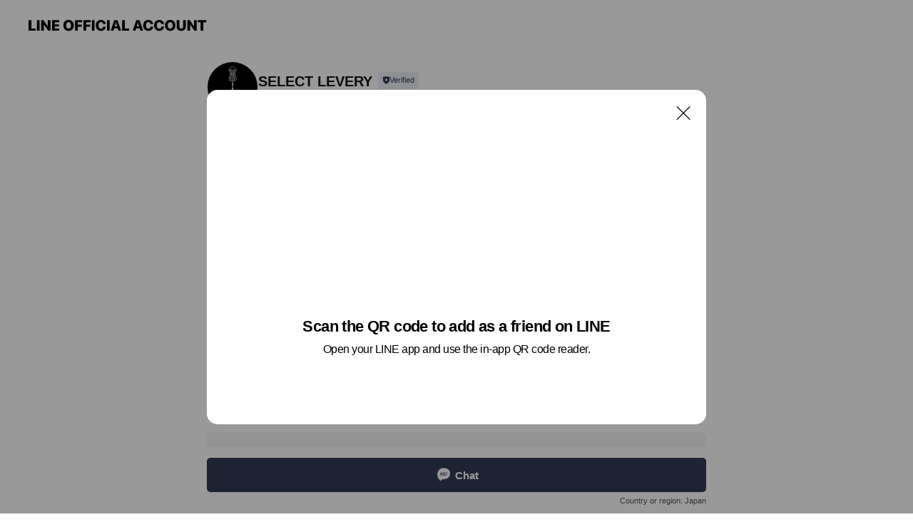

--- FILE ---
content_type: text/html; charset=utf-8
request_url: https://page.line.me/837nlxij?openQrModal=true
body_size: 12378
content:
<!DOCTYPE html><html lang="en"><script id="oa-script-list" type="application/json">https://page.line-scdn.net/_next/static/chunks/pages/_app-04a59534f1b6ba96.js,https://page.line-scdn.net/_next/static/chunks/pages/%5BsearchId%5D-64515e177c06d1a4.js</script><head><meta charSet="UTF-8"/><meta name="viewport" content="width=device-width,initial-scale=1,minimum-scale=1,maximum-scale=1,user-scalable=no,viewport-fit=cover"/><link rel="apple-touch-icon" sizes="180x180" href="https://page.line-scdn.net/favicons/apple-touch-icon.png"/><link rel="icon" type="image/png" sizes="32x32" href="https://page.line-scdn.net/favicons/favicon-32x32.png"/><link rel="icon" type="image/png" sizes="16x16" href="https://page.line-scdn.net/favicons/favicon-16x16.png&quot;"/><link rel="mask-icon" href="https://page.line-scdn.net/favicons/safari-pinned-tab.svg" color="#4ecd00"/><link rel="shortcut icon" href="https://page.line-scdn.net/favicons/favicon.ico"/><meta name="theme-color" content="#ffffff"/><meta property="og:image" content="https://page-share.line.me//%40837nlxij/global/og_image.png?ts=1768423330774"/><meta name="twitter:card" content="summary_large_image"/><link rel="stylesheet" href="https://unpkg.com/swiper@6.8.1/swiper-bundle.min.css"/><title>SELECT LEVERY | LINE Official Account</title><meta property="og:title" content="SELECT LEVERY | LINE Official Account"/><meta name="twitter:title" content="SELECT LEVERY | LINE Official Account"/><link rel="canonical" href="https://page.line.me/837nlxij"/><meta property="line:service_name" content="Official Account"/><meta property="line:sub_title_2" content="〒700-0971 岡山県 岡山市北区 野田3-5-18"/><meta name="description" content="SELECT LEVERY&#x27;s LINE official account profile page. Add them as a friend for the latest news."/><meta name="next-head-count" content="18"/><link rel="preload" href="https://page.line-scdn.net/_next/static/css/6c56c7c442f9e637.css" as="style"/><link rel="stylesheet" href="https://page.line-scdn.net/_next/static/css/6c56c7c442f9e637.css" data-n-g=""/><link rel="preload" href="https://page.line-scdn.net/_next/static/css/32cf1b1e6f7e57c2.css" as="style"/><link rel="stylesheet" href="https://page.line-scdn.net/_next/static/css/32cf1b1e6f7e57c2.css" data-n-p=""/><noscript data-n-css=""></noscript><script defer="" nomodule="" src="https://page.line-scdn.net/_next/static/chunks/polyfills-c67a75d1b6f99dc8.js"></script><script src="https://page.line-scdn.net/_next/static/chunks/webpack-130e19885477412b.js" defer=""></script><script src="https://page.line-scdn.net/_next/static/chunks/framework-5d5971fdfab04833.js" defer=""></script><script src="https://page.line-scdn.net/_next/static/chunks/main-05d9c954f502a1b0.js" defer=""></script><script src="https://page.line-scdn.net/_next/static/chunks/e893f787-81841bf25f7a5b4d.js" defer=""></script><script src="https://page.line-scdn.net/_next/static/chunks/fd0ff8c8-d43e8626c80b2f59.js" defer=""></script><script src="https://page.line-scdn.net/_next/static/chunks/518-b33b01654ebc3704.js" defer=""></script><script src="https://page.line-scdn.net/_next/static/chunks/421-6db75eee1ddcc32a.js" defer=""></script><script src="https://page.line-scdn.net/_next/static/chunks/70-2befe84e3601a64e.js" defer=""></script><script src="https://page.line-scdn.net/_next/static/chunks/806-b648e1cb86c8d62b.js" defer=""></script><script src="https://page.line-scdn.net/_next/static/chunks/137-90ab3d3bd63e8e4a.js" defer=""></script><script src="https://page.line-scdn.net/_next/static/chunks/124-b469aeaada29d832.js" defer=""></script><script src="https://page.line-scdn.net/_next/static/chunks/423-d26e88c20d1ad3af.js" defer=""></script><script src="https://page.line-scdn.net/_next/static/chunks/913-0e0576b9d3accdb4.js" defer=""></script><script src="https://page.line-scdn.net/_next/static/chunks/741-3bb2a46e2bff1fe4.js" defer=""></script><script src="https://page.line-scdn.net/_next/static/wbE9r1btNEObkNSy-fn7d/_buildManifest.js" defer=""></script><script src="https://page.line-scdn.net/_next/static/wbE9r1btNEObkNSy-fn7d/_ssgManifest.js" defer=""></script></head><body class=""><div id="__next"><div class="wrap main" style="--profile-button-color:#323b54" data-background="false" data-theme="true" data-js-top="true"><header id="header" class="header header_web"><div class="header_wrap"><span class="header_logo"><svg xmlns="http://www.w3.org/2000/svg" fill="none" viewBox="0 0 250 17" class="header_logo_image" role="img" aria-label="LINE OFFICIAL ACCOUNT" title="LINE OFFICIAL ACCOUNT"><path fill="#000" d="M.118 16V1.204H3.88v11.771h6.121V16zm11.607 0V1.204h3.763V16zm6.009 0V1.204h3.189l5.916 8.541h.072V1.204h3.753V16h-3.158l-5.947-8.634h-.072V16zm15.176 0V1.204h10.14v3.025h-6.377V7.15h5.998v2.83h-5.998v2.994h6.378V16zm23.235.267c-4.491 0-7.3-2.943-7.3-7.66v-.02c0-4.707 2.83-7.65 7.3-7.65 4.502 0 7.311 2.943 7.311 7.65v.02c0 4.717-2.8 7.66-7.311 7.66m0-3.118c2.153 0 3.486-1.763 3.486-4.542v-.02c0-2.8-1.363-4.533-3.486-4.533-2.102 0-3.466 1.723-3.466 4.532v.02c0 2.81 1.354 4.543 3.466 4.543M65.291 16V1.204h10.07v3.025h-6.306v3.373h5.732v2.881h-5.732V16zm11.731 0V1.204h10.07v3.025h-6.307v3.373h5.732v2.881h-5.732V16zm11.73 0V1.204h3.764V16zm12.797.267c-4.44 0-7.198-2.84-7.198-7.67v-.01c0-4.83 2.779-7.65 7.198-7.65 3.866 0 6.542 2.481 6.676 5.793v.103h-3.62l-.021-.154c-.235-1.538-1.312-2.625-3.035-2.625-2.06 0-3.363 1.692-3.363 4.522v.01c0 2.861 1.313 4.563 3.374 4.563 1.63 0 2.789-1.015 3.045-2.666l.02-.112h3.62l-.01.112c-.133 3.312-2.84 5.784-6.686 5.784m8.47-.267V1.204h3.763V16zm5.189 0 4.983-14.796h4.604L129.778 16h-3.947l-.923-3.25h-4.83l-.923 3.25zm7.249-11.577-1.6 5.62h3.271l-1.599-5.62zM131.204 16V1.204h3.763v11.771h6.121V16zm14.868 0 4.983-14.796h4.604L160.643 16h-3.948l-.923-3.25h-4.83L150.02 16zm7.249-11.577-1.599 5.62h3.271l-1.6-5.62zm14.653 11.844c-4.44 0-7.198-2.84-7.198-7.67v-.01c0-4.83 2.779-7.65 7.198-7.65 3.866 0 6.542 2.481 6.675 5.793v.103h-3.619l-.021-.154c-.236-1.538-1.312-2.625-3.035-2.625-2.061 0-3.363 1.692-3.363 4.522v.01c0 2.861 1.312 4.563 3.373 4.563 1.631 0 2.789-1.015 3.046-2.666l.02-.112h3.62l-.01.112c-.134 3.312-2.841 5.784-6.686 5.784m15.258 0c-4.44 0-7.198-2.84-7.198-7.67v-.01c0-4.83 2.778-7.65 7.198-7.65 3.866 0 6.542 2.481 6.675 5.793v.103h-3.619l-.021-.154c-.236-1.538-1.312-2.625-3.035-2.625-2.061 0-3.363 1.692-3.363 4.522v.01c0 2.861 1.312 4.563 3.373 4.563 1.631 0 2.789-1.015 3.046-2.666l.02-.112h3.62l-.011.112c-.133 3.312-2.84 5.784-6.685 5.784m15.36 0c-4.491 0-7.3-2.943-7.3-7.66v-.02c0-4.707 2.83-7.65 7.3-7.65 4.502 0 7.311 2.943 7.311 7.65v.02c0 4.717-2.799 7.66-7.311 7.66m0-3.118c2.154 0 3.487-1.763 3.487-4.542v-.02c0-2.8-1.364-4.533-3.487-4.533-2.102 0-3.466 1.723-3.466 4.532v.02c0 2.81 1.354 4.543 3.466 4.543m15.514 3.118c-3.855 0-6.367-2.184-6.367-5.517V1.204h3.763v9.187c0 1.723.923 2.758 2.615 2.758 1.681 0 2.604-1.035 2.604-2.758V1.204h3.763v9.546c0 3.322-2.491 5.517-6.378 5.517M222.73 16V1.204h3.189l5.916 8.541h.072V1.204h3.753V16h-3.158l-5.947-8.634h-.072V16zm18.611 0V4.229h-4.081V1.204h11.915v3.025h-4.081V16z"></path></svg></span></div></header><div class="container"><div data-intersection-target="profileFace" class="_root_f63qr_2 _modeLiffApp_f63qr_155"><div class="_account_f63qr_11"><div class="_accountHead_f63qr_16"><div class="_accountHeadIcon_f63qr_22"><a class="_accountHeadIconLink_f63qr_31" href="/837nlxij/profile/img"><div class="_root_19dwp_1"><img class="_thumbnailImage_19dwp_8" src="https://profile.line-scdn.net/0hUmCRMkQqCkJ-Kx1nyGl1FUJuBC8JBQwKBkpDdgsjXSUGH04UEEtDLAh7XXpQT01GFx1FLVsqByVa/preview" alt="Show profile photo" width="70" height="70"/></div></a></div><div class="_accountHeadContents_f63qr_34"><h1 class="_accountHeadTitle_f63qr_37"><span class="_accountHeadTitleText_f63qr_51">SELECT LEVERY</span><button type="button" class="_accountHeadBadge_f63qr_54" aria-label="Show account info"><span class="_root_4p75h_1 _typeCertified_4p75h_20"><span class="_icon_4p75h_17"><span role="img" aria-label="Verification status" class="la labs _iconImage_4p75h_17" style="width:11px;aspect-ratio:1;display:inline-grid;place-items:stretch"><svg xmlns="http://www.w3.org/2000/svg" data-laicon-version="10.2" viewBox="0 0 20 20" fill="currentColor"><g transform="translate(-2 -2)"><path d="M12 2.5c-3.7 0-6.7.7-7.8 1-.3.2-.5.5-.5.8v8.9c0 3.2 4.2 6.3 8 8.2.1 0 .2.1.3.1s.2 0 .3-.1c3.9-1.9 8-5 8-8.2V4.3c0-.3-.2-.6-.5-.7-1.1-.3-4.1-1.1-7.8-1.1zm0 4.2 1.2 2.7 2.7.3-1.9 2 .4 2.8-2.4-1.2-2.4 1.3.4-2.8-1.9-2 2.7-.3L12 6.7z"/></g></svg></span></span><span class="_label_4p75h_42">Verified</span></span></button></h1><div class="_accountHeadSubTexts_f63qr_58"><p class="_accountHeadSubText_f63qr_58">Friends<!-- --> <!-- -->482</p></div></div></div><div class="_accountInfo_f63qr_73"><p class="_accountInfoText_f63qr_85">セレクトリベリー友達限定クーポン配信中</p><p><a class="_accountInfoWebsiteLink_f63qr_137" href="https://selectlevery.tokyo/"><span class="_accountInfoWebsiteUrl_f63qr_141">selectlevery.tokyo/</span></a></p></div><div class="_actionButtons_f63qr_152"><div><div class="_root_1nhde_1"><button type="button" class="_button_1nhde_9"><span class="_icon_1nhde_31"><span role="img" class="la lar" style="width:14px;aspect-ratio:1;display:inline-grid;place-items:stretch"><svg xmlns="http://www.w3.org/2000/svg" data-laicon-version="15.0" viewBox="0 0 20 20" fill="currentColor"><g transform="translate(-2 -2)"><path d="M11.8722 10.2255a.9.9 0 1 0 0 1.8.9.9 0 0 0 0-1.8Zm-3.5386 0a.9.9 0 1 0 0 1.8.9.9 0 0 0 0-1.8Zm7.0767 0a.9.9 0 1 0 0 1.8.9.9 0 0 0 0-1.8Z"/><path d="M6.5966 6.374c-1.256 1.2676-1.988 3.1338-1.988 5.5207 0 2.8387 1.6621 5.3506 2.8876 6.8107.6247-.8619 1.6496-1.7438 3.2265-1.7444h.0015l2.2892-.0098h.0028c3.4682 0 6.2909-2.8223 6.2909-6.2904 0-1.9386-.7072-3.4895-1.9291-4.5632C16.1475 5.0163 14.3376 4.37 12.0582 4.37c-2.3602 0-4.2063.7369-5.4616 2.004Zm-.9235-.915C7.2185 3.8991 9.4223 3.07 12.0582 3.07c2.5189 0 4.6585.7159 6.1779 2.051 1.5279 1.3427 2.371 3.2622 2.371 5.5398 0 4.1857-3.4041 7.5896-7.5894 7.5904h-.0015l-2.2892.0098h-.0028c-1.33 0-2.114.9634-2.5516 1.8265l-.4192.8269-.6345-.676c-1.2252-1.3055-3.8103-4.4963-3.8103-8.3437 0-2.6555.8198-4.8767 2.3645-6.4358Z"/></g></svg></span></span><span class="_label_1nhde_14">Chat</span></button></div><div class="_root_1nhde_1"><a role="button" href="https://line.me/R/home/public/main?id=837nlxij&amp;utm_source=businessprofile&amp;utm_medium=action_btn" class="_button_1nhde_9"><span class="_icon_1nhde_31"><span role="img" class="la lar" style="width:14px;aspect-ratio:1;display:inline-grid;place-items:stretch"><svg xmlns="http://www.w3.org/2000/svg" data-laicon-version="15.0" viewBox="0 0 20 20" fill="currentColor"><g transform="translate(-2 -2)"><path d="M6.0001 4.5104a.35.35 0 0 0-.35.35v14.2792a.35.35 0 0 0 .35.35h12a.35.35 0 0 0 .35-.35V4.8604a.35.35 0 0 0-.35-.35h-12Zm-1.65.35c0-.9112.7387-1.65 1.65-1.65h12c.9113 0 1.65.7388 1.65 1.65v14.2792c0 .9113-.7387 1.65-1.65 1.65h-12c-.9113 0-1.65-.7387-1.65-1.65V4.8604Z"/><path d="M15.0534 12.65H8.9468v-1.3h6.1066v1.3Zm0-3.3413H8.9468v-1.3h6.1066v1.3Zm0 6.6827H8.9468v-1.3h6.1066v1.3Z"/></g></svg></span></span><span class="_label_1nhde_14">Posts</span></a></div></div></div></div></div><div class="content"><div class="ldsg-tab plugin_tab" data-flexible="flexible" style="--tab-indicator-position:0px;--tab-indicator-width:0px" id="tablist"><div class="tab-content"><div class="tab-content-inner"><div class="tab-list" role="tablist"><a aria-selected="true" role="tab" class="tab-list-item" tabindex="0"><span class="text">アカウント紹介</span></a><a aria-selected="false" role="tab" class="tab-list-item"><span class="text">Basic info</span></a><a aria-selected="false" role="tab" class="tab-list-item"><span class="text">You might like</span></a></div><div class="tab-indicator"></div></div></div></div><section class="section section_text" id="plugin-signboard-717224043236260" data-js-plugin="signboard"><h2 class="title_section" data-testid="plugin-header"><span class="title">アカウント紹介</span></h2><div class="text_plugin"><div class="text_plugin_desc"><div class="text_area"><p class="text">働く女性や主婦まで全ての大人の女性を応援するレディースアパレルＳＨＯＰです。【nod】【Emma】【W-heart】の自社ブランド商品に加えトレンド商品から長く愛用できるベーシック商品まで幅広く取り揃えています。忙しい日常が楽しくなるそんな素敵なアイテムをお届けします。</p></div></div></div></section><section class="section section_info" id="plugin-information-717169496277321" data-js-plugin="information"><h2 class="title_section" data-testid="plugin-header"><span class="title">Basic info</span></h2><div class="basic_info_item info_url is_selectable"><i class="icon"><svg width="19" height="19" viewBox="0 0 19 19" fill="none" xmlns="http://www.w3.org/2000/svg"><path fill-rule="evenodd" clip-rule="evenodd" d="M9.5 2.18a7.32 7.32 0 100 14.64 7.32 7.32 0 000-14.64zM3.452 7.766A6.294 6.294 0 003.21 9.5c0 .602.084 1.184.242 1.736H6.32A17.222 17.222 0 016.234 9.5c0-.597.03-1.178.086-1.735H3.452zm.396-1.029H6.46c.224-1.303.607-2.422 1.11-3.225a6.309 6.309 0 00-3.722 3.225zm3.51 1.03a15.745 15.745 0 000 3.47h4.284a15.749 15.749 0 000-3.47H7.358zm4.131-1.03H7.511C7.903 4.64 8.707 3.21 9.5 3.21c.793 0 1.597 1.43 1.99 3.526zm1.19 1.03a17.21 17.21 0 010 3.47h2.869A6.292 6.292 0 0015.79 9.5c0-.602-.084-1.184-.242-1.735H12.68zm2.473-1.03H12.54c-.224-1.303-.607-2.422-1.11-3.225a6.308 6.308 0 013.722 3.225zM7.57 15.489a6.309 6.309 0 01-3.722-3.224H6.46c.224 1.303.607 2.421 1.11 3.224zm1.929.301c-.793 0-1.596-1.43-1.99-3.525h3.98c-.394 2.095-1.197 3.525-1.99 3.525zm1.93-.301c.503-.803.886-1.921 1.11-3.224h2.612a6.309 6.309 0 01-3.723 3.224z" fill="#000"></path></svg></i><a class="account_info_website_link" href="https://selectlevery.tokyo/"><span class="account_info_website_url">selectlevery.tokyo/</span></a></div><div class="basic_info_item place_map" data-js-access="true"><div class="map_area"><a target="_blank" rel="noopener" href="https://www.google.com/maps/search/?api=1&amp;query=34.6508896%2C133.9020543"><img src="https://maps.googleapis.com/maps/api/staticmap?key=AIzaSyCmbTfxB3uMZpzVX9NYKqByC1RRi2jIjf0&amp;channel=Line_Account&amp;scale=2&amp;size=400x200&amp;center=34.6509896%2C133.9020543&amp;markers=scale%3A2%7Cicon%3Ahttps%3A%2F%2Fpage.line-scdn.net%2F_%2Fimages%2FmapPin.v1.png%7C34.6508896%2C133.9020543&amp;language=en&amp;region=&amp;signature=3C3qzWFWo7_XsFsc5BjJi8VWKaQ%3D" alt=""/></a></div><div class="map_text"><i class="icon"><svg width="19" height="19" viewBox="0 0 19 19" fill="none" xmlns="http://www.w3.org/2000/svg"><path fill-rule="evenodd" clip-rule="evenodd" d="M9.731 1.864l-.23-.004a6.308 6.308 0 00-4.853 2.266c-2.155 2.565-1.9 6.433.515 8.857a210.37 210.37 0 013.774 3.911.772.772 0 001.13 0l.942-.996a182.663 182.663 0 012.829-2.916c2.413-2.422 2.67-6.29.515-8.855a6.308 6.308 0 00-4.622-2.263zm-.23 1.026a5.28 5.28 0 014.064 1.9c1.805 2.147 1.588 5.413-.456 7.466l-.452.456a209.82 209.82 0 00-2.87 2.98l-.285.3-1.247-1.31a176.87 176.87 0 00-2.363-2.425c-2.045-2.053-2.261-5.32-.456-7.468a5.28 5.28 0 014.064-1.9zm0 3.289a2.004 2.004 0 100 4.008 2.004 2.004 0 000-4.008zm0 1.029a.975.975 0 110 1.95.975.975 0 010-1.95z" fill="#000"></path></svg></i><div class="map_title_area"><strong class="map_title">〒700-0971 岡山県 岡山市北区 野田3-5-18</strong><button type="button" class="button_copy" aria-label="Copy"><i class="icon_copy"><svg width="16" height="16" xmlns="http://www.w3.org/2000/svg" data-laicon-version="15" viewBox="0 0 24 24"><path d="M3.2 3.05a.65.65 0 01.65-.65h12.99a.65.65 0 01.65.65V6.5h-1.3V3.7H4.5v13.28H7v1.3H3.85a.65.65 0 01-.65-.65V3.05z"></path><path d="M6.52 6.36a.65.65 0 01.65-.65h12.98a.65.65 0 01.65.65V17.5l-4.1 4.1H7.17a.65.65 0 01-.65-.65V6.36zm1.3.65V20.3h8.34l3.34-3.34V7.01H7.82z"></path><path d="M14.13 10.19H9.6v-1.3h4.53v1.3zm0 2.2H9.6v-1.3h4.53v1.3zm1.27 3.81h5.4v1.3h-4.1v4.1h-1.3v-5.4z"></path></svg></i></button></div></div></div></section><section class="section section_recommend" id="plugin-recommendation-RecommendationPlugin" data-js-plugin="recommendation"><a target="_self" rel="noopener" href="https://liff.line.me/1654867680-wGKa63aV/?utm_source=oaprofile&amp;utm_medium=recommend" class="link"><h2 class="title_section" data-testid="plugin-header"><span class="title">You might like</span><span class="text_more">See more</span></h2></a><section class="RecommendationPlugin_subSection__nWfpQ"><h3 class="RecommendationPlugin_subTitle__EGDML">Accounts others are viewing</h3><div class="swiper-container"><div class="swiper-wrapper"><div class="swiper-slide"><div class="recommend_list"><div class="recommend_item" id="recommend-item-1"><a target="_self" rel="noopener" href="https://page.line.me/tfs9068r?openerPlatform=liff&amp;openerKey=profileRecommend" class="link"><div class="thumb"><img src="https://profile.line-scdn.net/0hpfYEZw4hL0lkPAWkSG9QHlh5ISQTEikBHFI3ekk8d3EZWTodWwpofRY9JXhPCTsWDQhlLRY8dH8d/preview" class="image" alt=""/></div><div class="info"><strong class="info_name"><i class="icon_certified"></i>reca</strong><div class="info_detail"><span class="friend">24,400 friends</span></div></div></a></div><div class="recommend_item" id="recommend-item-2"><a target="_self" rel="noopener" href="https://page.line.me/011btfpf?openerPlatform=liff&amp;openerKey=profileRecommend" class="link"><div class="thumb"><img src="https://profile.line-scdn.net/0hLCZJIOLaE2xnMw0t8xVsO1t2HQEQHRUkHwELWEc1GVoeCwdtD1NcDxc6GQhOVlFvWwEPCEE7Tlge/preview" class="image" alt=""/></div><div class="info"><strong class="info_name"><i class="icon_certified"></i>CHIC and THINGS</strong><div class="info_detail"><span class="friend">23,046 friends</span></div></div></a></div><div class="recommend_item" id="recommend-item-3"><a target="_self" rel="noopener" href="https://page.line.me/290zzwbu?openerPlatform=liff&amp;openerKey=profileRecommend" class="link"><div class="thumb"><img src="https://profile.line-scdn.net/0hzhSYVmBhJUduIDKO1VtaEFJlKyoZDiMPFkQ_IBlweiMTE2FCAUFiJU9ye3EUETIYAkBsJhl1LnFG/preview" class="image" alt=""/></div><div class="info"><strong class="info_name"><i class="icon_certified"></i>miour</strong><div class="info_detail"><span class="friend">11,355 friends</span></div></div></a></div></div></div><div class="swiper-slide"><div class="recommend_list"><div class="recommend_item" id="recommend-item-4"><a target="_self" rel="noopener" href="https://page.line.me/136yqjkf?openerPlatform=liff&amp;openerKey=profileRecommend" class="link"><div class="thumb"><img src="https://profile.line-scdn.net/0hkBcqiKXyNG1eCCP_EjJLOmJNOgApJjIlJm4sDHgPbVRybXVpZG4uCS5aPQ50MSduZmp6W3wOOA16/preview" class="image" alt=""/></div><div class="info"><strong class="info_name"><i class="icon_certified"></i>own it-オウンイット-</strong><div class="info_detail"><span class="friend">7,824 friends</span></div></div></a></div><div class="recommend_item" id="recommend-item-5"><a target="_self" rel="noopener" href="https://page.line.me/634lslxm?openerPlatform=liff&amp;openerKey=profileRecommend" class="link"><div class="thumb"><img src="https://profile.line-scdn.net/0hrKQ_Q-XELWRsJj-1REFSM1BjIwkbCCssFEFjCxlzI1FFF2s1BEZlUkpyJlNJE2NiUBRnBkt0JgFC/preview" class="image" alt=""/></div><div class="info"><strong class="info_name"><i class="icon_certified"></i>quin5 | 大人のトレンドバッグ通販</strong><div class="info_detail"><span class="friend">14,812 friends</span></div></div></a></div><div class="recommend_item" id="recommend-item-6"><a target="_self" rel="noopener" href="https://page.line.me/173ecpse?openerPlatform=liff&amp;openerKey=profileRecommend" class="link"><div class="thumb"><img src="https://profile.line-scdn.net/0htkyvgy1PK0REDwO3TP9UE3hKJSkzIS0MPGlicGhdfXI7PGVGKmFlcWAKInxrP2wXK2AxKmcNdiNv/preview" class="image" alt=""/></div><div class="info"><strong class="info_name"><i class="icon_certified"></i>chuclla_official</strong><div class="info_detail"><span class="friend">12,186 friends</span></div></div></a></div></div></div><div class="swiper-slide"><div class="recommend_list"><div class="recommend_item" id="recommend-item-7"><a target="_self" rel="noopener" href="https://page.line.me/499iwmyu?openerPlatform=liff&amp;openerKey=profileRecommend" class="link"><div class="thumb"><img src="https://profile.line-scdn.net/0hlIKV2SznM2Z2LyY1cRVMMUpqPQsBATUuDkF1BVonal5ZSHQ1TEp7CVYma1FaT3I5Gh57AFcubVcJ/preview" class="image" alt=""/></div><div class="info"><strong class="info_name"><i class="icon_certified"></i>hellam</strong><div class="info_detail"><span class="friend">3,451 friends</span></div><div class="common_label"><strong class="label"><i class="icon"><svg width="12" height="12" viewBox="0 0 12 12" fill="none" xmlns="http://www.w3.org/2000/svg"><path fill-rule="evenodd" clip-rule="evenodd" d="M1.675 2.925v6.033h.926l.923-.923.923.923h5.878V2.925H4.447l-.923.923-.923-.923h-.926zm-.85-.154c0-.384.312-.696.696-.696h1.432l.571.571.572-.571h6.383c.385 0 .696.312.696.696v6.341a.696.696 0 01-.696.696H4.096l-.572-.571-.571.571H1.52a.696.696 0 01-.696-.696V2.771z" fill="#777"></path><path fill-rule="evenodd" clip-rule="evenodd" d="M3.025 4.909v-.65h1v.65h-1zm0 1.357v-.65h1v.65h-1zm0 1.358v-.65h1v.65h-1z" fill="#777"></path></svg></i><span class="text">Coupons</span></strong></div></div></a></div><div class="recommend_item" id="recommend-item-8"><a target="_self" rel="noopener" href="https://page.line.me/032hdtnd?openerPlatform=liff&amp;openerKey=profileRecommend" class="link"><div class="thumb"><img src="https://profile.line-scdn.net/0hk4x92YN_NBtFQCBV901LTHkFOnYybjJTPXEuLjNGPXk9I3UfKXZ8fzdEOH47JCAZfCJ7fzcVbyJo/preview" class="image" alt=""/></div><div class="info"><strong class="info_name"><i class="icon_certified"></i>Katrin TOKYO</strong><div class="info_detail"><span class="friend">8,720 friends</span></div></div></a></div><div class="recommend_item" id="recommend-item-9"><a target="_self" rel="noopener" href="https://page.line.me/316yqavs?openerPlatform=liff&amp;openerKey=profileRecommend" class="link"><div class="thumb"><img src="https://profile.line-scdn.net/0hHBUVoXFYF21oLwXDipNoOlRqGQAfARElEE0MWUt4GltMHVZuBEoLDEV7HltBTVJrVB1aWB4sSQ9B/preview" class="image" alt=""/></div><div class="info"><strong class="info_name"><i class="icon_certified"></i>anchic</strong><div class="info_detail"><span class="friend">6,043 friends</span></div></div></a></div></div></div><div class="swiper-slide"><div class="recommend_list"><div class="recommend_item" id="recommend-item-10"><a target="_self" rel="noopener" href="https://page.line.me/040qsyzr?openerPlatform=liff&amp;openerKey=profileRecommend" class="link"><div class="thumb"><img src="https://profile.line-scdn.net/0hYCtXPatHBmxJIRdNjFp5O3VkCAE-DwAkMUEZDztxXghjGRI4JhIZDz4jClVhGUc8dhVACz8nUQhl/preview" class="image" alt=""/></div><div class="info"><strong class="info_name"><i class="icon_certified"></i>vimBEAUTY公式楽天市場店</strong><div class="info_detail"><span class="friend">12,252 friends</span></div></div></a></div><div class="recommend_item" id="recommend-item-11"><a target="_self" rel="noopener" href="https://page.line.me/415isrfd?openerPlatform=liff&amp;openerKey=profileRecommend" class="link"><div class="thumb"><img src="https://profile.line-scdn.net/0hSscLBd0EDFxeNRmsUzxzC2JwAjEpGwoUJlFDOCg8UGl2VR5ZZVJAPn8zUT97DEoKYloXPy41V2Vx/preview" class="image" alt=""/></div><div class="info"><strong class="info_name"><i class="icon_certified"></i>BONJOUR SAGAN　楽天市場店</strong><div class="info_detail"><span class="friend">11,102 friends</span></div></div></a></div><div class="recommend_item" id="recommend-item-12"><a target="_self" rel="noopener" href="https://page.line.me/397prgxz?openerPlatform=liff&amp;openerKey=profileRecommend" class="link"><div class="thumb"><img src="https://profile.line-scdn.net/0ha3u00D40PhxISSxMJYJBS3QMMHE_ZzhUMCckeW9IYn9tKXtNJnx1fmQeY3tsf3kdJydxKGtJYXg1/preview" class="image" alt=""/></div><div class="info"><strong class="info_name"><i class="icon_certified"></i>子供服kawaiiZOU　楽天市場店</strong><div class="info_detail"><span class="friend">13,572 friends</span></div></div></a></div></div></div><div class="swiper-slide"><div class="recommend_list"><div class="recommend_item" id="recommend-item-13"><a target="_self" rel="noopener" href="https://page.line.me/061hefkn?openerPlatform=liff&amp;openerKey=profileRecommend" class="link"><div class="thumb"><img src="https://profile.line-scdn.net/0hHLQcD_KpF2NsGgYMsVpoNFBfGQ4bNBErFH5YDEBJTltDI1JmU3RfAkoSG1dBeFIzVSkMV05OTQNH/preview" class="image" alt=""/></div><div class="info"><strong class="info_name"><i class="icon_certified"></i>CHAN ME　楽天市場店</strong><div class="info_detail"><span class="friend">7,808 friends</span></div></div></a></div><div class="recommend_item" id="recommend-item-14"><a target="_self" rel="noopener" href="https://page.line.me/702whplm?openerPlatform=liff&amp;openerKey=profileRecommend" class="link"><div class="thumb"><img src="https://profile.line-scdn.net/0hwWjDA3SqKHhXPT8yt8RXL2t4JhUgEy4wLwk0S3Q7fkkqDW4rbgtvFyY_IU4pDTp5P1thH3E8dR94/preview" class="image" alt=""/></div><div class="info"><strong class="info_name"><i class="icon_certified"></i>nikomake</strong><div class="info_detail"><span class="friend">1,667 friends</span></div></div></a></div><div class="recommend_item" id="recommend-item-15"><a target="_self" rel="noopener" href="https://page.line.me/817wugyf?openerPlatform=liff&amp;openerKey=profileRecommend" class="link"><div class="thumb"><img src="https://profile.line-scdn.net/0hUMqbScKWCmJMGxpqulx1NXBeBA87NQwqNHtABzoSB1BpL088dXlCDW1PXFFiLk1jJXsWADsaXAVh/preview" class="image" alt=""/></div><div class="info"><strong class="info_name"><i class="icon_certified"></i>てんとてん</strong><div class="info_detail"><span class="friend">13,258 friends</span></div></div></a></div></div></div><div class="swiper-slide"><div class="recommend_list"><div class="recommend_item" id="recommend-item-16"><a target="_self" rel="noopener" href="https://page.line.me/099hyvbb?openerPlatform=liff&amp;openerKey=profileRecommend" class="link"><div class="thumb"><img src="https://profile.line-scdn.net/0hd9CIVQwVOxZ-MC-3ILFEQUJ1NXsJHj1eBgN1JwwzZi9QUyhFRQZyIggyMnIDA3hJFwIkIwtkYyJW/preview" class="image" alt=""/></div><div class="info"><strong class="info_name"><i class="icon_certified"></i>子ども服 SHU SHU　楽天市場店</strong><div class="info_detail"><span class="friend">5,217 friends</span></div></div></a></div><div class="recommend_item" id="recommend-item-17"><a target="_self" rel="noopener" href="https://page.line.me/pyn1078l?openerPlatform=liff&amp;openerKey=profileRecommend" class="link"><div class="thumb"><img src="https://profile.line-scdn.net/0hSNmnDh46DGFQFycGOy5zNmxSAgwnOQopKHlHAyASU1EvLhw2OCQQUnNDVQUoc0tjZHlFAXQSWgR0/preview" class="image" alt=""/></div><div class="info"><strong class="info_name"><i class="icon_certified"></i>Ungrid神戸マルイ店</strong><div class="info_detail"><span class="friend">9,721 friends</span></div><div class="common_label"><strong class="label"><i class="icon"><svg width="12" height="12" viewBox="0 0 12 12" fill="none" xmlns="http://www.w3.org/2000/svg"><path fill-rule="evenodd" clip-rule="evenodd" d="M1.675 2.925v6.033h.926l.923-.923.923.923h5.878V2.925H4.447l-.923.923-.923-.923h-.926zm-.85-.154c0-.384.312-.696.696-.696h1.432l.571.571.572-.571h6.383c.385 0 .696.312.696.696v6.341a.696.696 0 01-.696.696H4.096l-.572-.571-.571.571H1.52a.696.696 0 01-.696-.696V2.771z" fill="#777"></path><path fill-rule="evenodd" clip-rule="evenodd" d="M3.025 4.909v-.65h1v.65h-1zm0 1.357v-.65h1v.65h-1zm0 1.358v-.65h1v.65h-1z" fill="#777"></path></svg></i><span class="text">Coupons</span></strong><strong class="label"><i class="icon"><svg width="13" height="12" viewBox="0 0 13 12" fill="none" xmlns="http://www.w3.org/2000/svg"><path fill-rule="evenodd" clip-rule="evenodd" d="M11.1 2.14H2.7a.576.576 0 00-.575.576v6.568c0 .317.258.575.575.575h8.4a.576.576 0 00.575-.575V2.716a.576.576 0 00-.575-.575zm-.076 2.407V9.21h-8.25V4.547h8.25zm0-.65V2.791h-8.25v1.106h8.25z" fill="#777"></path><path d="M11.024 9.209v.1h.1v-.1h-.1zm0-4.662h.1v-.1h-.1v.1zM2.774 9.21h-.1v.1h.1v-.1zm0-4.662v-.1h-.1v.1h.1zm8.25-.65v.1h.1v-.1h-.1zm0-1.106h.1v-.1h-.1v.1zm-8.25 0v-.1h-.1v.1h.1zm0 1.106h-.1v.1h.1v-.1zM2.7 2.241h8.4v-.2H2.7v.2zm-.475.475c0-.262.213-.475.475-.475v-.2a.676.676 0 00-.675.675h.2zm0 6.568V2.716h-.2v6.568h.2zm.475.475a.476.476 0 01-.475-.475h-.2c0 .372.303.675.675.675v-.2zm8.4 0H2.7v.2h8.4v-.2zm.475-.475a.476.476 0 01-.475.475v.2a.676.676 0 00.675-.675h-.2zm0-6.568v6.568h.2V2.716h-.2zM11.1 2.24c.262 0 .475.213.475.475h.2a.676.676 0 00-.675-.675v.2zm.024 6.968V4.547h-.2V9.21h.2zm-8.35.1h8.25v-.2h-8.25v.2zm-.1-4.762V9.21h.2V4.547h-.2zm8.35-.1h-8.25v.2h8.25v-.2zm.1-.55V2.791h-.2v1.106h.2zm-.1-1.206h-8.25v.2h8.25v-.2zm-8.35.1v1.106h.2V2.791h-.2zm.1 1.206h8.25v-.2h-8.25v.2zm6.467 2.227l-.296.853-.904.019.72.545-.261.865.741-.516.742.516-.262-.865.72-.545-.903-.019-.297-.853z" fill="#777"></path></svg></i><span class="text">Reward card</span></strong></div></div></a></div><div class="recommend_item" id="recommend-item-18"><a target="_self" rel="noopener" href="https://page.line.me/597dilvt?openerPlatform=liff&amp;openerKey=profileRecommend" class="link"><div class="thumb"><img src="https://profile.line-scdn.net/0hJASAbCjWFW5uOAHi8kVqOVJ9GwMZFhMmFl4NCU07HloQC1oxWgpSW00-Hl9CCFVvWl9bChhtGV5B/preview" class="image" alt=""/></div><div class="info"><strong class="info_name"><i class="icon_certified"></i>B＆P　Labo　楽天市場店</strong><div class="info_detail"><span class="friend">1,196 friends</span></div></div></a></div></div></div><div class="swiper-slide"><div class="recommend_list"><div class="recommend_item" id="recommend-item-19"><a target="_self" rel="noopener" href="https://page.line.me/736rxrqo?openerPlatform=liff&amp;openerKey=profileRecommend" class="link"><div class="thumb"><img src="https://profile.line-scdn.net/0h94Wjtt-CZhtqE3Vq6ysZTFZWaHYdPWBTEnIqeEsaaysVKnJPBHUoKUwRMC0UJCJPV3AgeU8WMSgV/preview" class="image" alt=""/></div><div class="info"><strong class="info_name"><i class="icon_certified"></i>spicylips 楽天市場店</strong><div class="info_detail"><span class="friend">1,596 friends</span></div></div></a></div><div class="recommend_item" id="recommend-item-20"><a target="_self" rel="noopener" href="https://page.line.me/hwp0760y?openerPlatform=liff&amp;openerKey=profileRecommend" class="link"><div class="thumb"><img src="https://profile.line-scdn.net/0hKFGptU3nFGl6CT7d-_trPkZMGgQNJxIhAjpTXQ0BTFBfOwM9E2wICAgNSwtXMVNqFjpdB1dcSwlU/preview" class="image" alt=""/></div><div class="info"><strong class="info_name"><i class="icon_certified"></i>CASSELINI公式</strong><div class="info_detail"><span class="friend">29,531 friends</span></div><div class="common_label"><strong class="label"><i class="icon"><svg width="12" height="12" viewBox="0 0 12 12" fill="none" xmlns="http://www.w3.org/2000/svg"><path fill-rule="evenodd" clip-rule="evenodd" d="M1.675 2.925v6.033h.926l.923-.923.923.923h5.878V2.925H4.447l-.923.923-.923-.923h-.926zm-.85-.154c0-.384.312-.696.696-.696h1.432l.571.571.572-.571h6.383c.385 0 .696.312.696.696v6.341a.696.696 0 01-.696.696H4.096l-.572-.571-.571.571H1.52a.696.696 0 01-.696-.696V2.771z" fill="#777"></path><path fill-rule="evenodd" clip-rule="evenodd" d="M3.025 4.909v-.65h1v.65h-1zm0 1.357v-.65h1v.65h-1zm0 1.358v-.65h1v.65h-1z" fill="#777"></path></svg></i><span class="text">Coupons</span></strong></div></div></a></div><div class="recommend_item" id="recommend-item-21"><a target="_self" rel="noopener" href="https://page.line.me/557lntfu?openerPlatform=liff&amp;openerKey=profileRecommend" class="link"><div class="thumb"><img src="https://profile.line-scdn.net/0htaJyy2BtK053AD8CYIhUGUtFJSMALi0GDzQ2LVIBIHYOY2weHzJsfVoDci5aZzsQSWVjKQEIdXkN/preview" class="image" alt=""/></div><div class="info"><strong class="info_name"><i class="icon_certified"></i>Cara by Katrin TOKYO</strong><div class="info_detail"><span class="friend">5,306 friends</span></div></div></a></div></div></div><div class="button_more" slot="wrapper-end"><a target="_self" rel="noopener" href="https://liff.line.me/1654867680-wGKa63aV/?utm_source=oaprofile&amp;utm_medium=recommend" class="link"><i class="icon_more"></i>See more</a></div></div></div></section></section><div class="go_top"><a class="btn_top"><span class="icon"><svg xmlns="http://www.w3.org/2000/svg" width="10" height="11" viewBox="0 0 10 11"><g fill="#111"><path d="M1.464 6.55L.05 5.136 5 .186 6.414 1.6z"></path><path d="M9.95 5.136L5 .186 3.586 1.6l4.95 4.95z"></path><path d="M6 1.507H4v9.259h2z"></path></g></svg></span><span class="text">Top</span></a></div></div></div><div id="footer" class="footer"><div class="account_info"><span class="text">@837nlxij</span></div><div class="provider_info"><span class="text">© LY Corporation</span><div class="link_group"><a data-testid="link-with-next" class="link" href="/837nlxij/report">Report</a><a target="_self" rel="noopener" href="https://liff.line.me/1654867680-wGKa63aV/?utm_source=LINE&amp;utm_medium=referral&amp;utm_campaign=oa_profile_footer" class="link">Other official accounts</a></div></div></div><div class="floating_bar is_active"><div class="floating_button is_active"><a target="_blank" rel="noopener" data-js-chat-button="true" class="button_profile"><button type="button" class="button button_chat"><div class="button_content"><i class="icon"><svg xmlns="http://www.w3.org/2000/svg" width="39" height="38" viewBox="0 0 39 38"><path fill="#3C3E43" d="M24.89 19.19a1.38 1.38 0 11-.003-2.76 1.38 1.38 0 01.004 2.76m-5.425 0a1.38 1.38 0 110-2.76 1.38 1.38 0 010 2.76m-5.426 0a1.38 1.38 0 110-2.76 1.38 1.38 0 010 2.76m5.71-13.73c-8.534 0-13.415 5.697-13.415 13.532 0 7.834 6.935 13.875 6.935 13.875s1.08-4.113 4.435-4.113c1.163 0 2.147-.016 3.514-.016 6.428 0 11.64-5.211 11.64-11.638 0-6.428-4.573-11.64-13.108-11.64"></path></svg><svg width="20" height="20" viewBox="0 0 20 20" fill="none" xmlns="http://www.w3.org/2000/svg"><path fill-rule="evenodd" clip-rule="evenodd" d="M2.792 9.92c0-4.468 2.862-7.355 7.291-7.355 4.329 0 7.124 2.483 7.124 6.326a6.332 6.332 0 01-6.325 6.325l-1.908.008c-1.122 0-1.777.828-2.129 1.522l-.348.689-.53-.563c-1.185-1.264-3.175-3.847-3.175-6.953zm5.845 1.537h.834V7.024h-.834v1.8H7.084V7.046h-.833v4.434h.833V9.658h1.553v1.8zm4.071-4.405h.834v2.968h-.834V7.053zm-2.09 4.395h.833V8.48h-.834v2.967zm.424-3.311a.542.542 0 110-1.083.542.542 0 010 1.083zm1.541 2.77a.542.542 0 101.084 0 .542.542 0 00-1.084 0z" fill="#fff"></path></svg></i><span class="text">Chat</span></div></button></a></div><div class="region_area">Country or region:<!-- --> <!-- -->Japan</div></div></div></div><script src="https://static.line-scdn.net/liff/edge/versions/2.27.1/sdk.js"></script><script src="https://static.line-scdn.net/uts/edge/stable/uts.js"></script><script id="__NEXT_DATA__" type="application/json">{"props":{"pageProps":{"initialDataString":"{\"lang\":\"en\",\"origin\":\"web\",\"opener\":{},\"device\":\"Desktop\",\"lineAppVersion\":\"\",\"requestedSearchId\":\"837nlxij\",\"openQrModal\":true,\"isBusinessAccountLineMeDomain\":false,\"account\":{\"accountInfo\":{\"id\":\"717169496277318\",\"provider\":{\"isCertificated\":false,\"name\":\"株式会社佐藤安商店\"},\"countryCode\":\"JP\",\"managingCountryCode\":\"JP\",\"basicSearchId\":\"@837nlxij\",\"subPageId\":\"717169496277319\",\"profileConfig\":{\"activateSearchId\":true,\"activateFollowerCount\":false},\"shareInfoImage\":\"https://page-share.line.me//%40837nlxij/global/og_image.png?ts=1768423330774\",\"friendCount\":482},\"profile\":{\"type\":\"basic\",\"name\":\"SELECT LEVERY\",\"badgeType\":\"certified\",\"profileImg\":{\"original\":\"https://profile.line-scdn.net/0hUmCRMkQqCkJ-Kx1nyGl1FUJuBC8JBQwKBkpDdgsjXSUGH04UEEtDLAh7XXpQT01GFx1FLVsqByVa\",\"thumbs\":{\"xSmall\":\"https://profile.line-scdn.net/0hUmCRMkQqCkJ-Kx1nyGl1FUJuBC8JBQwKBkpDdgsjXSUGH04UEEtDLAh7XXpQT01GFx1FLVsqByVa/preview\",\"small\":\"https://profile.line-scdn.net/0hUmCRMkQqCkJ-Kx1nyGl1FUJuBC8JBQwKBkpDdgsjXSUGH04UEEtDLAh7XXpQT01GFx1FLVsqByVa/preview\",\"mid\":\"https://profile.line-scdn.net/0hUmCRMkQqCkJ-Kx1nyGl1FUJuBC8JBQwKBkpDdgsjXSUGH04UEEtDLAh7XXpQT01GFx1FLVsqByVa/preview\",\"large\":\"https://profile.line-scdn.net/0hUmCRMkQqCkJ-Kx1nyGl1FUJuBC8JBQwKBkpDdgsjXSUGH04UEEtDLAh7XXpQT01GFx1FLVsqByVa/preview\",\"xLarge\":\"https://profile.line-scdn.net/0hUmCRMkQqCkJ-Kx1nyGl1FUJuBC8JBQwKBkpDdgsjXSUGH04UEEtDLAh7XXpQT01GFx1FLVsqByVa/preview\",\"xxLarge\":\"https://profile.line-scdn.net/0hUmCRMkQqCkJ-Kx1nyGl1FUJuBC8JBQwKBkpDdgsjXSUGH04UEEtDLAh7XXpQT01GFx1FLVsqByVa/preview\"}},\"btnList\":[{\"type\":\"chat\",\"color\":\"#3c3e43\",\"chatReplyTimeDisplay\":false},{\"type\":\"home\",\"color\":\"#3c3e43\"}],\"buttonColor\":\"#323b54\",\"info\":{\"statusMsg\":\"セレクトリベリー友達限定クーポン配信中\",\"basicInfo\":{\"description\":null,\"id\":\"717169496277321\"}},\"oaCallable\":false,\"floatingBarMessageList\":[],\"actionButtonServiceUrls\":[{\"buttonType\":\"HOME\",\"url\":\"https://line.me/R/home/public/main?id=837nlxij\"}],\"displayInformation\":{\"workingTime\":null,\"budget\":null,\"callType\":null,\"oaCallable\":false,\"oaCallAnyway\":false,\"tel\":null,\"website\":null,\"address\":null,\"newAddress\":null,\"oldAddressDeprecated\":false}},\"pluginList\":[{\"type\":\"media\",\"id\":\"717169496277320\",\"content\":{\"itemList\":[]}},{\"type\":\"signboard\",\"id\":\"717224043236260\",\"title\":\"アカウント紹介\",\"content\":{\"item\":{\"type\":\"text\",\"title\":\"アカウント紹介\",\"body\":\"働く女性や主婦まで全ての大人の女性を応援するレディースアパレルＳＨＯＰです。【nod】【Emma】【W-heart】の自社ブランド商品に加えトレンド商品から長く愛用できるベーシック商品まで幅広く取り揃えています。忙しい日常が楽しくなるそんな素敵なアイテムをお届けします。\"}}},{\"type\":\"information\",\"id\":\"717169496277321\",\"content\":{\"callType\":\"none\",\"oaCallable\":false,\"webSites\":{\"items\":[{\"title\":\"WebSite\",\"url\":\"https://selectlevery.tokyo/\"}]},\"access\":{\"nearestStationList\":[],\"address\":{\"postalCode\":\"7000971\",\"detail\":\"岡山県 岡山市北区 野田3-5-18\"},\"coordinates\":{\"lat\":34.6508896,\"lng\":133.9020543},\"mapUrl\":\"https://maps.googleapis.com/maps/api/staticmap?key=AIzaSyCmbTfxB3uMZpzVX9NYKqByC1RRi2jIjf0\u0026channel=Line_Account\u0026scale=2\u0026size=400x200\u0026center=34.6509896%2C133.9020543\u0026markers=scale%3A2%7Cicon%3Ahttps%3A%2F%2Fpage.line-scdn.net%2F_%2Fimages%2FmapPin.v1.png%7C34.6508896%2C133.9020543\u0026language=en\u0026region=\u0026signature=3C3qzWFWo7_XsFsc5BjJi8VWKaQ%3D\"}}},{\"type\":\"recommendation\",\"id\":\"RecommendationPlugin\",\"content\":{\"i2i\":{\"itemList\":[{\"accountId\":\"tfs9068r\",\"name\":\"reca\",\"img\":{\"original\":\"https://profile.line-scdn.net/0hpfYEZw4hL0lkPAWkSG9QHlh5ISQTEikBHFI3ekk8d3EZWTodWwpofRY9JXhPCTsWDQhlLRY8dH8d\",\"thumbs\":{\"xSmall\":\"https://profile.line-scdn.net/0hpfYEZw4hL0lkPAWkSG9QHlh5ISQTEikBHFI3ekk8d3EZWTodWwpofRY9JXhPCTsWDQhlLRY8dH8d/preview\",\"small\":\"https://profile.line-scdn.net/0hpfYEZw4hL0lkPAWkSG9QHlh5ISQTEikBHFI3ekk8d3EZWTodWwpofRY9JXhPCTsWDQhlLRY8dH8d/preview\",\"mid\":\"https://profile.line-scdn.net/0hpfYEZw4hL0lkPAWkSG9QHlh5ISQTEikBHFI3ekk8d3EZWTodWwpofRY9JXhPCTsWDQhlLRY8dH8d/preview\",\"large\":\"https://profile.line-scdn.net/0hpfYEZw4hL0lkPAWkSG9QHlh5ISQTEikBHFI3ekk8d3EZWTodWwpofRY9JXhPCTsWDQhlLRY8dH8d/preview\",\"xLarge\":\"https://profile.line-scdn.net/0hpfYEZw4hL0lkPAWkSG9QHlh5ISQTEikBHFI3ekk8d3EZWTodWwpofRY9JXhPCTsWDQhlLRY8dH8d/preview\",\"xxLarge\":\"https://profile.line-scdn.net/0hpfYEZw4hL0lkPAWkSG9QHlh5ISQTEikBHFI3ekk8d3EZWTodWwpofRY9JXhPCTsWDQhlLRY8dH8d/preview\"}},\"badgeType\":\"certified\",\"friendCount\":24400,\"pluginIconList\":[]},{\"accountId\":\"011btfpf\",\"name\":\"CHIC and THINGS\",\"img\":{\"original\":\"https://profile.line-scdn.net/0hLCZJIOLaE2xnMw0t8xVsO1t2HQEQHRUkHwELWEc1GVoeCwdtD1NcDxc6GQhOVlFvWwEPCEE7Tlge\",\"thumbs\":{\"xSmall\":\"https://profile.line-scdn.net/0hLCZJIOLaE2xnMw0t8xVsO1t2HQEQHRUkHwELWEc1GVoeCwdtD1NcDxc6GQhOVlFvWwEPCEE7Tlge/preview\",\"small\":\"https://profile.line-scdn.net/0hLCZJIOLaE2xnMw0t8xVsO1t2HQEQHRUkHwELWEc1GVoeCwdtD1NcDxc6GQhOVlFvWwEPCEE7Tlge/preview\",\"mid\":\"https://profile.line-scdn.net/0hLCZJIOLaE2xnMw0t8xVsO1t2HQEQHRUkHwELWEc1GVoeCwdtD1NcDxc6GQhOVlFvWwEPCEE7Tlge/preview\",\"large\":\"https://profile.line-scdn.net/0hLCZJIOLaE2xnMw0t8xVsO1t2HQEQHRUkHwELWEc1GVoeCwdtD1NcDxc6GQhOVlFvWwEPCEE7Tlge/preview\",\"xLarge\":\"https://profile.line-scdn.net/0hLCZJIOLaE2xnMw0t8xVsO1t2HQEQHRUkHwELWEc1GVoeCwdtD1NcDxc6GQhOVlFvWwEPCEE7Tlge/preview\",\"xxLarge\":\"https://profile.line-scdn.net/0hLCZJIOLaE2xnMw0t8xVsO1t2HQEQHRUkHwELWEc1GVoeCwdtD1NcDxc6GQhOVlFvWwEPCEE7Tlge/preview\"}},\"badgeType\":\"certified\",\"friendCount\":23046,\"pluginIconList\":[]},{\"accountId\":\"290zzwbu\",\"name\":\"miour\",\"img\":{\"original\":\"https://profile.line-scdn.net/0hzhSYVmBhJUduIDKO1VtaEFJlKyoZDiMPFkQ_IBlweiMTE2FCAUFiJU9ye3EUETIYAkBsJhl1LnFG\",\"thumbs\":{\"xSmall\":\"https://profile.line-scdn.net/0hzhSYVmBhJUduIDKO1VtaEFJlKyoZDiMPFkQ_IBlweiMTE2FCAUFiJU9ye3EUETIYAkBsJhl1LnFG/preview\",\"small\":\"https://profile.line-scdn.net/0hzhSYVmBhJUduIDKO1VtaEFJlKyoZDiMPFkQ_IBlweiMTE2FCAUFiJU9ye3EUETIYAkBsJhl1LnFG/preview\",\"mid\":\"https://profile.line-scdn.net/0hzhSYVmBhJUduIDKO1VtaEFJlKyoZDiMPFkQ_IBlweiMTE2FCAUFiJU9ye3EUETIYAkBsJhl1LnFG/preview\",\"large\":\"https://profile.line-scdn.net/0hzhSYVmBhJUduIDKO1VtaEFJlKyoZDiMPFkQ_IBlweiMTE2FCAUFiJU9ye3EUETIYAkBsJhl1LnFG/preview\",\"xLarge\":\"https://profile.line-scdn.net/0hzhSYVmBhJUduIDKO1VtaEFJlKyoZDiMPFkQ_IBlweiMTE2FCAUFiJU9ye3EUETIYAkBsJhl1LnFG/preview\",\"xxLarge\":\"https://profile.line-scdn.net/0hzhSYVmBhJUduIDKO1VtaEFJlKyoZDiMPFkQ_IBlweiMTE2FCAUFiJU9ye3EUETIYAkBsJhl1LnFG/preview\"}},\"badgeType\":\"certified\",\"friendCount\":11355,\"pluginIconList\":[]},{\"accountId\":\"136yqjkf\",\"name\":\"own it-オウンイット-\",\"img\":{\"original\":\"https://profile.line-scdn.net/0hkBcqiKXyNG1eCCP_EjJLOmJNOgApJjIlJm4sDHgPbVRybXVpZG4uCS5aPQ50MSduZmp6W3wOOA16\",\"thumbs\":{\"xSmall\":\"https://profile.line-scdn.net/0hkBcqiKXyNG1eCCP_EjJLOmJNOgApJjIlJm4sDHgPbVRybXVpZG4uCS5aPQ50MSduZmp6W3wOOA16/preview\",\"small\":\"https://profile.line-scdn.net/0hkBcqiKXyNG1eCCP_EjJLOmJNOgApJjIlJm4sDHgPbVRybXVpZG4uCS5aPQ50MSduZmp6W3wOOA16/preview\",\"mid\":\"https://profile.line-scdn.net/0hkBcqiKXyNG1eCCP_EjJLOmJNOgApJjIlJm4sDHgPbVRybXVpZG4uCS5aPQ50MSduZmp6W3wOOA16/preview\",\"large\":\"https://profile.line-scdn.net/0hkBcqiKXyNG1eCCP_EjJLOmJNOgApJjIlJm4sDHgPbVRybXVpZG4uCS5aPQ50MSduZmp6W3wOOA16/preview\",\"xLarge\":\"https://profile.line-scdn.net/0hkBcqiKXyNG1eCCP_EjJLOmJNOgApJjIlJm4sDHgPbVRybXVpZG4uCS5aPQ50MSduZmp6W3wOOA16/preview\",\"xxLarge\":\"https://profile.line-scdn.net/0hkBcqiKXyNG1eCCP_EjJLOmJNOgApJjIlJm4sDHgPbVRybXVpZG4uCS5aPQ50MSduZmp6W3wOOA16/preview\"}},\"badgeType\":\"certified\",\"friendCount\":7824,\"pluginIconList\":[]},{\"accountId\":\"634lslxm\",\"name\":\"quin5 | 大人のトレンドバッグ通販\",\"img\":{\"original\":\"https://profile.line-scdn.net/0hrKQ_Q-XELWRsJj-1REFSM1BjIwkbCCssFEFjCxlzI1FFF2s1BEZlUkpyJlNJE2NiUBRnBkt0JgFC\",\"thumbs\":{\"xSmall\":\"https://profile.line-scdn.net/0hrKQ_Q-XELWRsJj-1REFSM1BjIwkbCCssFEFjCxlzI1FFF2s1BEZlUkpyJlNJE2NiUBRnBkt0JgFC/preview\",\"small\":\"https://profile.line-scdn.net/0hrKQ_Q-XELWRsJj-1REFSM1BjIwkbCCssFEFjCxlzI1FFF2s1BEZlUkpyJlNJE2NiUBRnBkt0JgFC/preview\",\"mid\":\"https://profile.line-scdn.net/0hrKQ_Q-XELWRsJj-1REFSM1BjIwkbCCssFEFjCxlzI1FFF2s1BEZlUkpyJlNJE2NiUBRnBkt0JgFC/preview\",\"large\":\"https://profile.line-scdn.net/0hrKQ_Q-XELWRsJj-1REFSM1BjIwkbCCssFEFjCxlzI1FFF2s1BEZlUkpyJlNJE2NiUBRnBkt0JgFC/preview\",\"xLarge\":\"https://profile.line-scdn.net/0hrKQ_Q-XELWRsJj-1REFSM1BjIwkbCCssFEFjCxlzI1FFF2s1BEZlUkpyJlNJE2NiUBRnBkt0JgFC/preview\",\"xxLarge\":\"https://profile.line-scdn.net/0hrKQ_Q-XELWRsJj-1REFSM1BjIwkbCCssFEFjCxlzI1FFF2s1BEZlUkpyJlNJE2NiUBRnBkt0JgFC/preview\"}},\"badgeType\":\"certified\",\"friendCount\":14812,\"pluginIconList\":[]},{\"accountId\":\"173ecpse\",\"name\":\"chuclla_official\",\"img\":{\"original\":\"https://profile.line-scdn.net/0htkyvgy1PK0REDwO3TP9UE3hKJSkzIS0MPGlicGhdfXI7PGVGKmFlcWAKInxrP2wXK2AxKmcNdiNv\",\"thumbs\":{\"xSmall\":\"https://profile.line-scdn.net/0htkyvgy1PK0REDwO3TP9UE3hKJSkzIS0MPGlicGhdfXI7PGVGKmFlcWAKInxrP2wXK2AxKmcNdiNv/preview\",\"small\":\"https://profile.line-scdn.net/0htkyvgy1PK0REDwO3TP9UE3hKJSkzIS0MPGlicGhdfXI7PGVGKmFlcWAKInxrP2wXK2AxKmcNdiNv/preview\",\"mid\":\"https://profile.line-scdn.net/0htkyvgy1PK0REDwO3TP9UE3hKJSkzIS0MPGlicGhdfXI7PGVGKmFlcWAKInxrP2wXK2AxKmcNdiNv/preview\",\"large\":\"https://profile.line-scdn.net/0htkyvgy1PK0REDwO3TP9UE3hKJSkzIS0MPGlicGhdfXI7PGVGKmFlcWAKInxrP2wXK2AxKmcNdiNv/preview\",\"xLarge\":\"https://profile.line-scdn.net/0htkyvgy1PK0REDwO3TP9UE3hKJSkzIS0MPGlicGhdfXI7PGVGKmFlcWAKInxrP2wXK2AxKmcNdiNv/preview\",\"xxLarge\":\"https://profile.line-scdn.net/0htkyvgy1PK0REDwO3TP9UE3hKJSkzIS0MPGlicGhdfXI7PGVGKmFlcWAKInxrP2wXK2AxKmcNdiNv/preview\"}},\"badgeType\":\"certified\",\"friendCount\":12186,\"pluginIconList\":[]},{\"accountId\":\"499iwmyu\",\"name\":\"hellam\",\"img\":{\"original\":\"https://profile.line-scdn.net/0hlIKV2SznM2Z2LyY1cRVMMUpqPQsBATUuDkF1BVonal5ZSHQ1TEp7CVYma1FaT3I5Gh57AFcubVcJ\",\"thumbs\":{\"xSmall\":\"https://profile.line-scdn.net/0hlIKV2SznM2Z2LyY1cRVMMUpqPQsBATUuDkF1BVonal5ZSHQ1TEp7CVYma1FaT3I5Gh57AFcubVcJ/preview\",\"small\":\"https://profile.line-scdn.net/0hlIKV2SznM2Z2LyY1cRVMMUpqPQsBATUuDkF1BVonal5ZSHQ1TEp7CVYma1FaT3I5Gh57AFcubVcJ/preview\",\"mid\":\"https://profile.line-scdn.net/0hlIKV2SznM2Z2LyY1cRVMMUpqPQsBATUuDkF1BVonal5ZSHQ1TEp7CVYma1FaT3I5Gh57AFcubVcJ/preview\",\"large\":\"https://profile.line-scdn.net/0hlIKV2SznM2Z2LyY1cRVMMUpqPQsBATUuDkF1BVonal5ZSHQ1TEp7CVYma1FaT3I5Gh57AFcubVcJ/preview\",\"xLarge\":\"https://profile.line-scdn.net/0hlIKV2SznM2Z2LyY1cRVMMUpqPQsBATUuDkF1BVonal5ZSHQ1TEp7CVYma1FaT3I5Gh57AFcubVcJ/preview\",\"xxLarge\":\"https://profile.line-scdn.net/0hlIKV2SznM2Z2LyY1cRVMMUpqPQsBATUuDkF1BVonal5ZSHQ1TEp7CVYma1FaT3I5Gh57AFcubVcJ/preview\"}},\"badgeType\":\"certified\",\"friendCount\":3451,\"pluginIconList\":[\"coupon\"]},{\"accountId\":\"032hdtnd\",\"name\":\"Katrin TOKYO\",\"img\":{\"original\":\"https://profile.line-scdn.net/0hk4x92YN_NBtFQCBV901LTHkFOnYybjJTPXEuLjNGPXk9I3UfKXZ8fzdEOH47JCAZfCJ7fzcVbyJo\",\"thumbs\":{\"xSmall\":\"https://profile.line-scdn.net/0hk4x92YN_NBtFQCBV901LTHkFOnYybjJTPXEuLjNGPXk9I3UfKXZ8fzdEOH47JCAZfCJ7fzcVbyJo/preview\",\"small\":\"https://profile.line-scdn.net/0hk4x92YN_NBtFQCBV901LTHkFOnYybjJTPXEuLjNGPXk9I3UfKXZ8fzdEOH47JCAZfCJ7fzcVbyJo/preview\",\"mid\":\"https://profile.line-scdn.net/0hk4x92YN_NBtFQCBV901LTHkFOnYybjJTPXEuLjNGPXk9I3UfKXZ8fzdEOH47JCAZfCJ7fzcVbyJo/preview\",\"large\":\"https://profile.line-scdn.net/0hk4x92YN_NBtFQCBV901LTHkFOnYybjJTPXEuLjNGPXk9I3UfKXZ8fzdEOH47JCAZfCJ7fzcVbyJo/preview\",\"xLarge\":\"https://profile.line-scdn.net/0hk4x92YN_NBtFQCBV901LTHkFOnYybjJTPXEuLjNGPXk9I3UfKXZ8fzdEOH47JCAZfCJ7fzcVbyJo/preview\",\"xxLarge\":\"https://profile.line-scdn.net/0hk4x92YN_NBtFQCBV901LTHkFOnYybjJTPXEuLjNGPXk9I3UfKXZ8fzdEOH47JCAZfCJ7fzcVbyJo/preview\"}},\"badgeType\":\"certified\",\"friendCount\":8720,\"pluginIconList\":[]},{\"accountId\":\"316yqavs\",\"name\":\"anchic\",\"img\":{\"original\":\"https://profile.line-scdn.net/0hHBUVoXFYF21oLwXDipNoOlRqGQAfARElEE0MWUt4GltMHVZuBEoLDEV7HltBTVJrVB1aWB4sSQ9B\",\"thumbs\":{\"xSmall\":\"https://profile.line-scdn.net/0hHBUVoXFYF21oLwXDipNoOlRqGQAfARElEE0MWUt4GltMHVZuBEoLDEV7HltBTVJrVB1aWB4sSQ9B/preview\",\"small\":\"https://profile.line-scdn.net/0hHBUVoXFYF21oLwXDipNoOlRqGQAfARElEE0MWUt4GltMHVZuBEoLDEV7HltBTVJrVB1aWB4sSQ9B/preview\",\"mid\":\"https://profile.line-scdn.net/0hHBUVoXFYF21oLwXDipNoOlRqGQAfARElEE0MWUt4GltMHVZuBEoLDEV7HltBTVJrVB1aWB4sSQ9B/preview\",\"large\":\"https://profile.line-scdn.net/0hHBUVoXFYF21oLwXDipNoOlRqGQAfARElEE0MWUt4GltMHVZuBEoLDEV7HltBTVJrVB1aWB4sSQ9B/preview\",\"xLarge\":\"https://profile.line-scdn.net/0hHBUVoXFYF21oLwXDipNoOlRqGQAfARElEE0MWUt4GltMHVZuBEoLDEV7HltBTVJrVB1aWB4sSQ9B/preview\",\"xxLarge\":\"https://profile.line-scdn.net/0hHBUVoXFYF21oLwXDipNoOlRqGQAfARElEE0MWUt4GltMHVZuBEoLDEV7HltBTVJrVB1aWB4sSQ9B/preview\"}},\"badgeType\":\"certified\",\"friendCount\":6043,\"pluginIconList\":[]},{\"accountId\":\"040qsyzr\",\"name\":\"vimBEAUTY公式楽天市場店\",\"img\":{\"original\":\"https://profile.line-scdn.net/0hYCtXPatHBmxJIRdNjFp5O3VkCAE-DwAkMUEZDztxXghjGRI4JhIZDz4jClVhGUc8dhVACz8nUQhl\",\"thumbs\":{\"xSmall\":\"https://profile.line-scdn.net/0hYCtXPatHBmxJIRdNjFp5O3VkCAE-DwAkMUEZDztxXghjGRI4JhIZDz4jClVhGUc8dhVACz8nUQhl/preview\",\"small\":\"https://profile.line-scdn.net/0hYCtXPatHBmxJIRdNjFp5O3VkCAE-DwAkMUEZDztxXghjGRI4JhIZDz4jClVhGUc8dhVACz8nUQhl/preview\",\"mid\":\"https://profile.line-scdn.net/0hYCtXPatHBmxJIRdNjFp5O3VkCAE-DwAkMUEZDztxXghjGRI4JhIZDz4jClVhGUc8dhVACz8nUQhl/preview\",\"large\":\"https://profile.line-scdn.net/0hYCtXPatHBmxJIRdNjFp5O3VkCAE-DwAkMUEZDztxXghjGRI4JhIZDz4jClVhGUc8dhVACz8nUQhl/preview\",\"xLarge\":\"https://profile.line-scdn.net/0hYCtXPatHBmxJIRdNjFp5O3VkCAE-DwAkMUEZDztxXghjGRI4JhIZDz4jClVhGUc8dhVACz8nUQhl/preview\",\"xxLarge\":\"https://profile.line-scdn.net/0hYCtXPatHBmxJIRdNjFp5O3VkCAE-DwAkMUEZDztxXghjGRI4JhIZDz4jClVhGUc8dhVACz8nUQhl/preview\"}},\"badgeType\":\"certified\",\"friendCount\":12252,\"pluginIconList\":[]},{\"accountId\":\"415isrfd\",\"name\":\"BONJOUR SAGAN　楽天市場店\",\"img\":{\"original\":\"https://profile.line-scdn.net/0hSscLBd0EDFxeNRmsUzxzC2JwAjEpGwoUJlFDOCg8UGl2VR5ZZVJAPn8zUT97DEoKYloXPy41V2Vx\",\"thumbs\":{\"xSmall\":\"https://profile.line-scdn.net/0hSscLBd0EDFxeNRmsUzxzC2JwAjEpGwoUJlFDOCg8UGl2VR5ZZVJAPn8zUT97DEoKYloXPy41V2Vx/preview\",\"small\":\"https://profile.line-scdn.net/0hSscLBd0EDFxeNRmsUzxzC2JwAjEpGwoUJlFDOCg8UGl2VR5ZZVJAPn8zUT97DEoKYloXPy41V2Vx/preview\",\"mid\":\"https://profile.line-scdn.net/0hSscLBd0EDFxeNRmsUzxzC2JwAjEpGwoUJlFDOCg8UGl2VR5ZZVJAPn8zUT97DEoKYloXPy41V2Vx/preview\",\"large\":\"https://profile.line-scdn.net/0hSscLBd0EDFxeNRmsUzxzC2JwAjEpGwoUJlFDOCg8UGl2VR5ZZVJAPn8zUT97DEoKYloXPy41V2Vx/preview\",\"xLarge\":\"https://profile.line-scdn.net/0hSscLBd0EDFxeNRmsUzxzC2JwAjEpGwoUJlFDOCg8UGl2VR5ZZVJAPn8zUT97DEoKYloXPy41V2Vx/preview\",\"xxLarge\":\"https://profile.line-scdn.net/0hSscLBd0EDFxeNRmsUzxzC2JwAjEpGwoUJlFDOCg8UGl2VR5ZZVJAPn8zUT97DEoKYloXPy41V2Vx/preview\"}},\"badgeType\":\"certified\",\"friendCount\":11102,\"pluginIconList\":[]},{\"accountId\":\"397prgxz\",\"name\":\"子供服kawaiiZOU　楽天市場店\",\"img\":{\"original\":\"https://profile.line-scdn.net/0ha3u00D40PhxISSxMJYJBS3QMMHE_ZzhUMCckeW9IYn9tKXtNJnx1fmQeY3tsf3kdJydxKGtJYXg1\",\"thumbs\":{\"xSmall\":\"https://profile.line-scdn.net/0ha3u00D40PhxISSxMJYJBS3QMMHE_ZzhUMCckeW9IYn9tKXtNJnx1fmQeY3tsf3kdJydxKGtJYXg1/preview\",\"small\":\"https://profile.line-scdn.net/0ha3u00D40PhxISSxMJYJBS3QMMHE_ZzhUMCckeW9IYn9tKXtNJnx1fmQeY3tsf3kdJydxKGtJYXg1/preview\",\"mid\":\"https://profile.line-scdn.net/0ha3u00D40PhxISSxMJYJBS3QMMHE_ZzhUMCckeW9IYn9tKXtNJnx1fmQeY3tsf3kdJydxKGtJYXg1/preview\",\"large\":\"https://profile.line-scdn.net/0ha3u00D40PhxISSxMJYJBS3QMMHE_ZzhUMCckeW9IYn9tKXtNJnx1fmQeY3tsf3kdJydxKGtJYXg1/preview\",\"xLarge\":\"https://profile.line-scdn.net/0ha3u00D40PhxISSxMJYJBS3QMMHE_ZzhUMCckeW9IYn9tKXtNJnx1fmQeY3tsf3kdJydxKGtJYXg1/preview\",\"xxLarge\":\"https://profile.line-scdn.net/0ha3u00D40PhxISSxMJYJBS3QMMHE_ZzhUMCckeW9IYn9tKXtNJnx1fmQeY3tsf3kdJydxKGtJYXg1/preview\"}},\"badgeType\":\"certified\",\"friendCount\":13572,\"pluginIconList\":[]},{\"accountId\":\"061hefkn\",\"name\":\"CHAN ME　楽天市場店\",\"img\":{\"original\":\"https://profile.line-scdn.net/0hHLQcD_KpF2NsGgYMsVpoNFBfGQ4bNBErFH5YDEBJTltDI1JmU3RfAkoSG1dBeFIzVSkMV05OTQNH\",\"thumbs\":{\"xSmall\":\"https://profile.line-scdn.net/0hHLQcD_KpF2NsGgYMsVpoNFBfGQ4bNBErFH5YDEBJTltDI1JmU3RfAkoSG1dBeFIzVSkMV05OTQNH/preview\",\"small\":\"https://profile.line-scdn.net/0hHLQcD_KpF2NsGgYMsVpoNFBfGQ4bNBErFH5YDEBJTltDI1JmU3RfAkoSG1dBeFIzVSkMV05OTQNH/preview\",\"mid\":\"https://profile.line-scdn.net/0hHLQcD_KpF2NsGgYMsVpoNFBfGQ4bNBErFH5YDEBJTltDI1JmU3RfAkoSG1dBeFIzVSkMV05OTQNH/preview\",\"large\":\"https://profile.line-scdn.net/0hHLQcD_KpF2NsGgYMsVpoNFBfGQ4bNBErFH5YDEBJTltDI1JmU3RfAkoSG1dBeFIzVSkMV05OTQNH/preview\",\"xLarge\":\"https://profile.line-scdn.net/0hHLQcD_KpF2NsGgYMsVpoNFBfGQ4bNBErFH5YDEBJTltDI1JmU3RfAkoSG1dBeFIzVSkMV05OTQNH/preview\",\"xxLarge\":\"https://profile.line-scdn.net/0hHLQcD_KpF2NsGgYMsVpoNFBfGQ4bNBErFH5YDEBJTltDI1JmU3RfAkoSG1dBeFIzVSkMV05OTQNH/preview\"}},\"badgeType\":\"certified\",\"friendCount\":7808,\"pluginIconList\":[]},{\"accountId\":\"702whplm\",\"name\":\"nikomake\",\"img\":{\"original\":\"https://profile.line-scdn.net/0hwWjDA3SqKHhXPT8yt8RXL2t4JhUgEy4wLwk0S3Q7fkkqDW4rbgtvFyY_IU4pDTp5P1thH3E8dR94\",\"thumbs\":{\"xSmall\":\"https://profile.line-scdn.net/0hwWjDA3SqKHhXPT8yt8RXL2t4JhUgEy4wLwk0S3Q7fkkqDW4rbgtvFyY_IU4pDTp5P1thH3E8dR94/preview\",\"small\":\"https://profile.line-scdn.net/0hwWjDA3SqKHhXPT8yt8RXL2t4JhUgEy4wLwk0S3Q7fkkqDW4rbgtvFyY_IU4pDTp5P1thH3E8dR94/preview\",\"mid\":\"https://profile.line-scdn.net/0hwWjDA3SqKHhXPT8yt8RXL2t4JhUgEy4wLwk0S3Q7fkkqDW4rbgtvFyY_IU4pDTp5P1thH3E8dR94/preview\",\"large\":\"https://profile.line-scdn.net/0hwWjDA3SqKHhXPT8yt8RXL2t4JhUgEy4wLwk0S3Q7fkkqDW4rbgtvFyY_IU4pDTp5P1thH3E8dR94/preview\",\"xLarge\":\"https://profile.line-scdn.net/0hwWjDA3SqKHhXPT8yt8RXL2t4JhUgEy4wLwk0S3Q7fkkqDW4rbgtvFyY_IU4pDTp5P1thH3E8dR94/preview\",\"xxLarge\":\"https://profile.line-scdn.net/0hwWjDA3SqKHhXPT8yt8RXL2t4JhUgEy4wLwk0S3Q7fkkqDW4rbgtvFyY_IU4pDTp5P1thH3E8dR94/preview\"}},\"badgeType\":\"certified\",\"friendCount\":1667,\"pluginIconList\":[]},{\"accountId\":\"817wugyf\",\"name\":\"てんとてん\",\"img\":{\"original\":\"https://profile.line-scdn.net/0hUMqbScKWCmJMGxpqulx1NXBeBA87NQwqNHtABzoSB1BpL088dXlCDW1PXFFiLk1jJXsWADsaXAVh\",\"thumbs\":{\"xSmall\":\"https://profile.line-scdn.net/0hUMqbScKWCmJMGxpqulx1NXBeBA87NQwqNHtABzoSB1BpL088dXlCDW1PXFFiLk1jJXsWADsaXAVh/preview\",\"small\":\"https://profile.line-scdn.net/0hUMqbScKWCmJMGxpqulx1NXBeBA87NQwqNHtABzoSB1BpL088dXlCDW1PXFFiLk1jJXsWADsaXAVh/preview\",\"mid\":\"https://profile.line-scdn.net/0hUMqbScKWCmJMGxpqulx1NXBeBA87NQwqNHtABzoSB1BpL088dXlCDW1PXFFiLk1jJXsWADsaXAVh/preview\",\"large\":\"https://profile.line-scdn.net/0hUMqbScKWCmJMGxpqulx1NXBeBA87NQwqNHtABzoSB1BpL088dXlCDW1PXFFiLk1jJXsWADsaXAVh/preview\",\"xLarge\":\"https://profile.line-scdn.net/0hUMqbScKWCmJMGxpqulx1NXBeBA87NQwqNHtABzoSB1BpL088dXlCDW1PXFFiLk1jJXsWADsaXAVh/preview\",\"xxLarge\":\"https://profile.line-scdn.net/0hUMqbScKWCmJMGxpqulx1NXBeBA87NQwqNHtABzoSB1BpL088dXlCDW1PXFFiLk1jJXsWADsaXAVh/preview\"}},\"badgeType\":\"certified\",\"friendCount\":13258,\"pluginIconList\":[]},{\"accountId\":\"099hyvbb\",\"name\":\"子ども服 SHU SHU　楽天市場店\",\"img\":{\"original\":\"https://profile.line-scdn.net/0hd9CIVQwVOxZ-MC-3ILFEQUJ1NXsJHj1eBgN1JwwzZi9QUyhFRQZyIggyMnIDA3hJFwIkIwtkYyJW\",\"thumbs\":{\"xSmall\":\"https://profile.line-scdn.net/0hd9CIVQwVOxZ-MC-3ILFEQUJ1NXsJHj1eBgN1JwwzZi9QUyhFRQZyIggyMnIDA3hJFwIkIwtkYyJW/preview\",\"small\":\"https://profile.line-scdn.net/0hd9CIVQwVOxZ-MC-3ILFEQUJ1NXsJHj1eBgN1JwwzZi9QUyhFRQZyIggyMnIDA3hJFwIkIwtkYyJW/preview\",\"mid\":\"https://profile.line-scdn.net/0hd9CIVQwVOxZ-MC-3ILFEQUJ1NXsJHj1eBgN1JwwzZi9QUyhFRQZyIggyMnIDA3hJFwIkIwtkYyJW/preview\",\"large\":\"https://profile.line-scdn.net/0hd9CIVQwVOxZ-MC-3ILFEQUJ1NXsJHj1eBgN1JwwzZi9QUyhFRQZyIggyMnIDA3hJFwIkIwtkYyJW/preview\",\"xLarge\":\"https://profile.line-scdn.net/0hd9CIVQwVOxZ-MC-3ILFEQUJ1NXsJHj1eBgN1JwwzZi9QUyhFRQZyIggyMnIDA3hJFwIkIwtkYyJW/preview\",\"xxLarge\":\"https://profile.line-scdn.net/0hd9CIVQwVOxZ-MC-3ILFEQUJ1NXsJHj1eBgN1JwwzZi9QUyhFRQZyIggyMnIDA3hJFwIkIwtkYyJW/preview\"}},\"badgeType\":\"certified\",\"friendCount\":5217,\"pluginIconList\":[]},{\"accountId\":\"pyn1078l\",\"name\":\"Ungrid神戸マルイ店\",\"img\":{\"original\":\"https://profile.line-scdn.net/0hSNmnDh46DGFQFycGOy5zNmxSAgwnOQopKHlHAyASU1EvLhw2OCQQUnNDVQUoc0tjZHlFAXQSWgR0\",\"thumbs\":{\"xSmall\":\"https://profile.line-scdn.net/0hSNmnDh46DGFQFycGOy5zNmxSAgwnOQopKHlHAyASU1EvLhw2OCQQUnNDVQUoc0tjZHlFAXQSWgR0/preview\",\"small\":\"https://profile.line-scdn.net/0hSNmnDh46DGFQFycGOy5zNmxSAgwnOQopKHlHAyASU1EvLhw2OCQQUnNDVQUoc0tjZHlFAXQSWgR0/preview\",\"mid\":\"https://profile.line-scdn.net/0hSNmnDh46DGFQFycGOy5zNmxSAgwnOQopKHlHAyASU1EvLhw2OCQQUnNDVQUoc0tjZHlFAXQSWgR0/preview\",\"large\":\"https://profile.line-scdn.net/0hSNmnDh46DGFQFycGOy5zNmxSAgwnOQopKHlHAyASU1EvLhw2OCQQUnNDVQUoc0tjZHlFAXQSWgR0/preview\",\"xLarge\":\"https://profile.line-scdn.net/0hSNmnDh46DGFQFycGOy5zNmxSAgwnOQopKHlHAyASU1EvLhw2OCQQUnNDVQUoc0tjZHlFAXQSWgR0/preview\",\"xxLarge\":\"https://profile.line-scdn.net/0hSNmnDh46DGFQFycGOy5zNmxSAgwnOQopKHlHAyASU1EvLhw2OCQQUnNDVQUoc0tjZHlFAXQSWgR0/preview\"}},\"badgeType\":\"certified\",\"friendCount\":9721,\"pluginIconList\":[\"coupon\",\"rewardCard\"]},{\"accountId\":\"597dilvt\",\"name\":\"B＆P　Labo　楽天市場店\",\"img\":{\"original\":\"https://profile.line-scdn.net/0hJASAbCjWFW5uOAHi8kVqOVJ9GwMZFhMmFl4NCU07HloQC1oxWgpSW00-Hl9CCFVvWl9bChhtGV5B\",\"thumbs\":{\"xSmall\":\"https://profile.line-scdn.net/0hJASAbCjWFW5uOAHi8kVqOVJ9GwMZFhMmFl4NCU07HloQC1oxWgpSW00-Hl9CCFVvWl9bChhtGV5B/preview\",\"small\":\"https://profile.line-scdn.net/0hJASAbCjWFW5uOAHi8kVqOVJ9GwMZFhMmFl4NCU07HloQC1oxWgpSW00-Hl9CCFVvWl9bChhtGV5B/preview\",\"mid\":\"https://profile.line-scdn.net/0hJASAbCjWFW5uOAHi8kVqOVJ9GwMZFhMmFl4NCU07HloQC1oxWgpSW00-Hl9CCFVvWl9bChhtGV5B/preview\",\"large\":\"https://profile.line-scdn.net/0hJASAbCjWFW5uOAHi8kVqOVJ9GwMZFhMmFl4NCU07HloQC1oxWgpSW00-Hl9CCFVvWl9bChhtGV5B/preview\",\"xLarge\":\"https://profile.line-scdn.net/0hJASAbCjWFW5uOAHi8kVqOVJ9GwMZFhMmFl4NCU07HloQC1oxWgpSW00-Hl9CCFVvWl9bChhtGV5B/preview\",\"xxLarge\":\"https://profile.line-scdn.net/0hJASAbCjWFW5uOAHi8kVqOVJ9GwMZFhMmFl4NCU07HloQC1oxWgpSW00-Hl9CCFVvWl9bChhtGV5B/preview\"}},\"badgeType\":\"certified\",\"friendCount\":1196,\"pluginIconList\":[]},{\"accountId\":\"736rxrqo\",\"name\":\"spicylips 楽天市場店\",\"img\":{\"original\":\"https://profile.line-scdn.net/0h94Wjtt-CZhtqE3Vq6ysZTFZWaHYdPWBTEnIqeEsaaysVKnJPBHUoKUwRMC0UJCJPV3AgeU8WMSgV\",\"thumbs\":{\"xSmall\":\"https://profile.line-scdn.net/0h94Wjtt-CZhtqE3Vq6ysZTFZWaHYdPWBTEnIqeEsaaysVKnJPBHUoKUwRMC0UJCJPV3AgeU8WMSgV/preview\",\"small\":\"https://profile.line-scdn.net/0h94Wjtt-CZhtqE3Vq6ysZTFZWaHYdPWBTEnIqeEsaaysVKnJPBHUoKUwRMC0UJCJPV3AgeU8WMSgV/preview\",\"mid\":\"https://profile.line-scdn.net/0h94Wjtt-CZhtqE3Vq6ysZTFZWaHYdPWBTEnIqeEsaaysVKnJPBHUoKUwRMC0UJCJPV3AgeU8WMSgV/preview\",\"large\":\"https://profile.line-scdn.net/0h94Wjtt-CZhtqE3Vq6ysZTFZWaHYdPWBTEnIqeEsaaysVKnJPBHUoKUwRMC0UJCJPV3AgeU8WMSgV/preview\",\"xLarge\":\"https://profile.line-scdn.net/0h94Wjtt-CZhtqE3Vq6ysZTFZWaHYdPWBTEnIqeEsaaysVKnJPBHUoKUwRMC0UJCJPV3AgeU8WMSgV/preview\",\"xxLarge\":\"https://profile.line-scdn.net/0h94Wjtt-CZhtqE3Vq6ysZTFZWaHYdPWBTEnIqeEsaaysVKnJPBHUoKUwRMC0UJCJPV3AgeU8WMSgV/preview\"}},\"badgeType\":\"certified\",\"friendCount\":1596,\"pluginIconList\":[]},{\"accountId\":\"hwp0760y\",\"name\":\"CASSELINI公式\",\"img\":{\"original\":\"https://profile.line-scdn.net/0hKFGptU3nFGl6CT7d-_trPkZMGgQNJxIhAjpTXQ0BTFBfOwM9E2wICAgNSwtXMVNqFjpdB1dcSwlU\",\"thumbs\":{\"xSmall\":\"https://profile.line-scdn.net/0hKFGptU3nFGl6CT7d-_trPkZMGgQNJxIhAjpTXQ0BTFBfOwM9E2wICAgNSwtXMVNqFjpdB1dcSwlU/preview\",\"small\":\"https://profile.line-scdn.net/0hKFGptU3nFGl6CT7d-_trPkZMGgQNJxIhAjpTXQ0BTFBfOwM9E2wICAgNSwtXMVNqFjpdB1dcSwlU/preview\",\"mid\":\"https://profile.line-scdn.net/0hKFGptU3nFGl6CT7d-_trPkZMGgQNJxIhAjpTXQ0BTFBfOwM9E2wICAgNSwtXMVNqFjpdB1dcSwlU/preview\",\"large\":\"https://profile.line-scdn.net/0hKFGptU3nFGl6CT7d-_trPkZMGgQNJxIhAjpTXQ0BTFBfOwM9E2wICAgNSwtXMVNqFjpdB1dcSwlU/preview\",\"xLarge\":\"https://profile.line-scdn.net/0hKFGptU3nFGl6CT7d-_trPkZMGgQNJxIhAjpTXQ0BTFBfOwM9E2wICAgNSwtXMVNqFjpdB1dcSwlU/preview\",\"xxLarge\":\"https://profile.line-scdn.net/0hKFGptU3nFGl6CT7d-_trPkZMGgQNJxIhAjpTXQ0BTFBfOwM9E2wICAgNSwtXMVNqFjpdB1dcSwlU/preview\"}},\"badgeType\":\"certified\",\"friendCount\":29531,\"pluginIconList\":[\"coupon\"]},{\"accountId\":\"557lntfu\",\"name\":\"Cara by Katrin TOKYO\",\"img\":{\"original\":\"https://profile.line-scdn.net/0htaJyy2BtK053AD8CYIhUGUtFJSMALi0GDzQ2LVIBIHYOY2weHzJsfVoDci5aZzsQSWVjKQEIdXkN\",\"thumbs\":{\"xSmall\":\"https://profile.line-scdn.net/0htaJyy2BtK053AD8CYIhUGUtFJSMALi0GDzQ2LVIBIHYOY2weHzJsfVoDci5aZzsQSWVjKQEIdXkN/preview\",\"small\":\"https://profile.line-scdn.net/0htaJyy2BtK053AD8CYIhUGUtFJSMALi0GDzQ2LVIBIHYOY2weHzJsfVoDci5aZzsQSWVjKQEIdXkN/preview\",\"mid\":\"https://profile.line-scdn.net/0htaJyy2BtK053AD8CYIhUGUtFJSMALi0GDzQ2LVIBIHYOY2weHzJsfVoDci5aZzsQSWVjKQEIdXkN/preview\",\"large\":\"https://profile.line-scdn.net/0htaJyy2BtK053AD8CYIhUGUtFJSMALi0GDzQ2LVIBIHYOY2weHzJsfVoDci5aZzsQSWVjKQEIdXkN/preview\",\"xLarge\":\"https://profile.line-scdn.net/0htaJyy2BtK053AD8CYIhUGUtFJSMALi0GDzQ2LVIBIHYOY2weHzJsfVoDci5aZzsQSWVjKQEIdXkN/preview\",\"xxLarge\":\"https://profile.line-scdn.net/0htaJyy2BtK053AD8CYIhUGUtFJSMALi0GDzQ2LVIBIHYOY2weHzJsfVoDci5aZzsQSWVjKQEIdXkN/preview\"}},\"badgeType\":\"certified\",\"friendCount\":5306,\"pluginIconList\":[]}],\"recommendationCreatedDate\":\"20260115\"}}}]},\"userRelation\":{\"friendshipType\":\"unknown\",\"favorite\":\"unknown\"}}","lang":"en","bodyAttributes":"","i18n":null}},"page":"/[searchId]","query":{"openQrModal":"true","searchId":"837nlxij"},"buildId":"wbE9r1btNEObkNSy-fn7d","assetPrefix":"https://page.line-scdn.net","isFallback":false,"appGip":true,"scriptLoader":[]}</script></body></html>